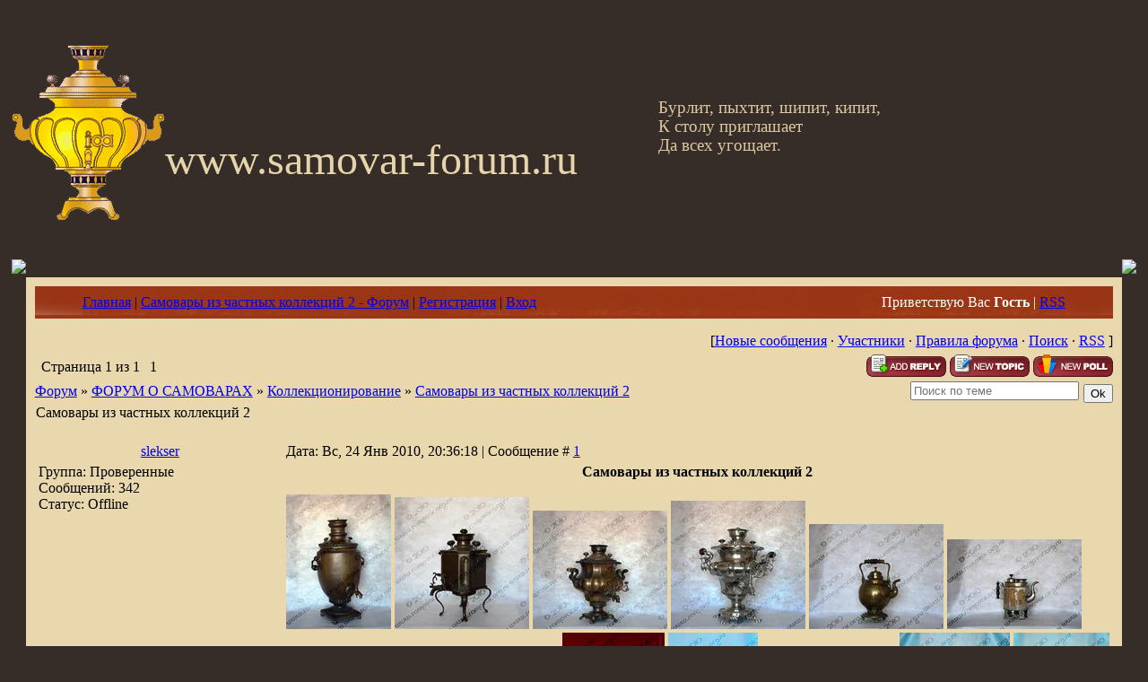

--- FILE ---
content_type: text/html; charset=UTF-8
request_url: https://www.samovar-forum.ru/forum/10-279-1
body_size: 11751
content:
<!DOCTYPE html>
<html xmlns:o=""><head>

	<script type="text/javascript">new Image().src = "//counter.yadro.ru/hit;ucoznet?r"+escape(document.referrer)+(screen&&";s"+screen.width+"*"+screen.height+"*"+(screen.colorDepth||screen.pixelDepth))+";u"+escape(document.URL)+";"+Date.now();</script>
	<script type="text/javascript">new Image().src = "//counter.yadro.ru/hit;ucoz_desktop_ad?r"+escape(document.referrer)+(screen&&";s"+screen.width+"*"+screen.height+"*"+(screen.colorDepth||screen.pixelDepth))+";u"+escape(document.URL)+";"+Date.now();</script><title>Форум о самоварах</title><link href="https://www.samovar-forum.ru/favicon.ico" rel="shortcut icon">
<meta name="verify-v1" content="T8DlifaE+i5yX/FT0atajBKH59SbqM2Um+AD0d5o9pU=">
<meta name="msvalidate.01" content="77548C037A46FE5DBCC84C81D48C51F9">
<meta name="yandex-verification" content="766ce7b07378ff13">
<meta name="yandex-verification" content="4821c53a44f89856">
<meta http-equiv="content-type" content="text/html; charset=UTF-8">
<meta name="Description" content="Форум о самоварах">
<meta name="KeyWords" content="Общение на темы: история самовара, продажа и покупка, ремонт и реставрация, коллекционирование, пр."><link href="https://src.ucoz.net/src/css/811.css" rel="StyleSheet" type="text/css">
<meta name="GENERATOR" content="MSHTML 11.00.9600.19130">
<meta name="SKYPE_PARSING_HAS_FINISHED" id="skype_v3_tb_marker_id" content="metacontent">
<meta name="SKYPE_FRAMEID" content="UKSDOXEVME">
	<link rel="stylesheet" href="/.s/src/base.min.css" />
	<link rel="stylesheet" href="/.s/src/layer1.min.css" />

	<script src="/.s/src/jquery-1.12.4.min.js"></script>
	
	<script src="/.s/src/uwnd.min.js"></script>
	<script src="//s763.ucoz.net/cgi/uutils.fcg?a=uSD&ca=2&ug=999&isp=0&r=0.015934510474132"></script>
	<link rel="stylesheet" href="/.s/src/ulightbox/ulightbox.min.css" />
	<script src="/.s/src/ulightbox/ulightbox.min.js"></script>
	<script async defer src="https://www.google.com/recaptcha/api.js?onload=reCallback&render=explicit&hl=ru"></script>
	<script>
/* --- UCOZ-JS-DATA --- */
window.uCoz = {"language":"ru","layerType":1,"module":"forum","uLightboxType":1,"ssid":"613732520050217427771","site":{"id":"7adres","domain":"samovar-forum.ru","host":"adres.moy.su"},"mod":"fr","sign":{"7254":"Изменить размер","7251":"Запрошенный контент не может быть загружен. Пожалуйста, попробуйте позже.","3125":"Закрыть","7253":"Начать слайд-шоу","7287":"Перейти на страницу с фотографией.","7252":"Предыдущий","5255":"Помощник","5458":"Следующий"},"country":"US"};
/* --- UCOZ-JS-CODE --- */

	function Insert(qmid, user, text ) {
		user = user.replace(/\[/g, '\\[').replace(/\]/g, '\\]');
		if ( !!text ) {
			qmid = qmid.replace(/[^0-9]/g, "");
			paste("[quote="+user+";"+qmid+"]"+text+"[/quote]\n", 0);
		} else {
			_uWnd.alert('Выделите текст для цитирования', '', {w:230, h:80, tm:3000});
		}
	}

	function paste(text, flag ) {
		if ( document.selection && flag ) {
			document.addform.message.focus();
			document.addform.document.selection.createRange().text = text;
		} else {
			document.addform.message.value += text;
		}
	}

	function get_selection( ) {
		if ( window.getSelection ) {
			selection = window.getSelection().toString();
		} else if ( document.getSelection ) {
			selection = document.getSelection();
		} else {
			selection = document.selection.createRange().text;
		}
	}

	function pdel(id, n ) {
		if ( confirm('Вы подтверждаете удаление?') ) {
			(window.pDelBut = document.getElementById('dbo' + id))
				&& (pDelBut.width = pDelBut.height = 13) && (pDelBut.src = '/.s/img/ma/m/i2.gif');
			_uPostForm('', {url:'/forum/10-279-' + id + '-8-0-613732520050217427771', 't_pid': n});
		}
	}
function loginPopupForm(params = {}) { new _uWnd('LF', ' ', -250, -100, { closeonesc:1, resize:1 }, { url:'/index/40' + (params.urlParams ? '?'+params.urlParams : '') }) }
function reCallback() {
		$('.g-recaptcha').each(function(index, element) {
			element.setAttribute('rcid', index);
			
		if ($(element).is(':empty') && grecaptcha.render) {
			grecaptcha.render(element, {
				sitekey:element.getAttribute('data-sitekey'),
				theme:element.getAttribute('data-theme'),
				size:element.getAttribute('data-size')
			});
		}
	
		});
	}
	function reReset(reset) {
		reset && grecaptcha.reset(reset.previousElementSibling.getAttribute('rcid'));
		if (!reset) for (rel in ___grecaptcha_cfg.clients) grecaptcha.reset(rel);
	}
/* --- UCOZ-JS-END --- */
</script>

	<style>.UhideBlock{display:none; }</style><script type="text/javascript">if(['www.samovar-forum.ru','www.samovar-forum.ru'].indexOf(document.domain)<0)document.write('<meta http-equiv="refresh" content="0; url=https://www.samovar-forum.ru'+window.location.pathname+window.location.search+window.location.hash+'">');</script>
</head>
<body style='background: url("https://src.ucoz.net/t/995/1.jpg") rgb(54, 45, 41); margin: 0px; padding: 0px 1%;'>
<p>&nbsp;</p>
<div align="center">&nbsp;</div>
<div style="height: 239px;">
<div style="float: left;"><a href="https://www.samovar-forum.ru"><img alt="Home" src="/samovar.gif" border="0"></a> </div>
<div style="padding-top: 100px;"><span style="font: 36pt/normal Monotype Corsiva; color: rgb(230, 213, 170); font-size-adjust: none; font-stretch: normal;">www.samovar-forum.ru</span> <span style="left: 734px; top: 109px; color: rgb(220, 199, 160); line-height: 115%; font-family: Monotype Corsiva; font-size: 14pt; position: absolute;">Бурлит, пыхтит, шипит, кипит,<br>К столу приглашает<br>Да всех угощает. <o:p></o:p></span></div></div>
<table width="100%" border="0" cellspacing="0" cellpadding="0">
<tbody>
<tr>
<td width="10" height="10"><img src="https://src.ucoz.net/t/995/6.gif" border="0"></td>
<td style='background: url("https://src.ucoz.net/t/995/7.gif");'></td>
<td width="10" height="10"><img src="https://src.ucoz.net/t/995/8.gif" border="0"></td></tr>
<tr>
<td style='background: url("https://src.ucoz.net/t/995/9.gif");'></td>
<td style='background: url("https://src.ucoz.net/t/995/10.jpg") rgb(233, 216, 173); padding: 10px;'><!-- Header -->
<table width="100%" height="32" style='background: url("https://www.samovar-forum.ru/11.jpg") rgb(230, 93, 3);' border="0" cellspacing="0" cellpadding="0">
<tbody>
<tr>
<td width="53"><img src="https://www.samovar-forum.ru/12.jpg" border="0"></td>
<td class="topLink"><a title="Главная" href="https://www.samovar-forum.ru/">Главная</a> | <a title="Самовары из частных коллекций 2 - Форум" href="/forum/">Самовары из частных коллекций 2 - Форум</a>  | <a href="/index/3" title="Регистрация">Регистрация</a>  | <a href="javascript:;" rel="nofollow" onclick="loginPopupForm(); return false;" title="Вход">Вход</a></td>
<td align="right" class="topLink" style="color: rgb(255, 255, 255);">Приветствую Вас <b>Гость</b> | <a href="/forum/10-0-0-37">RSS</a></td>
<td width="53"><img src="https://www.samovar-forum.ru/13.jpg" border="0"></td></tr></tbody></table>
<div style="height: 10px;"></div><!-- /Header -->
<table width="100%" height="30" align="center" border="0" cellspacing="0" cellpadding="0">
<tbody>
<tr>
<td align="right">[<a class="fNavLink" href="/forum/0-0-1-34" rel="nofollow">Новые сообщения</a> · <a class="fNavLink" href="/forum/0-0-1-35" rel="nofollow">Участники</a> · <a class="fNavLink" href="/forum/0-0-0-36" rel="nofollow">Правила форума</a> · <a class="fNavLink" href="https://www.samovar-forum.ru/search" rel="nofollow">Поиск</a> · <a class="fNavLink" href="/forum/10-0-0-37" rel="nofollow">RSS</a> ]</td></tr></tbody></table>
		

		<table class="ThrTopButtonsTbl" border="0" width="100%" cellspacing="0" cellpadding="0">
			<tr class="ThrTopButtonsRow1">
				<td width="50%" class="ThrTopButtonsCl11">
	<ul class="switches switchesTbl forum-pages">
		<li class="pagesInfo">Страница <span class="curPage">1</span> из <span class="numPages">1</span></li>
		 <li class="switchActive">1</li> 
	</ul></td>
				<td align="right" class="frmBtns ThrTopButtonsCl12"><div id="frmButns83"><a href="javascript:;" rel="nofollow" onclick="_uWnd.alert('Необходима авторизация для данного действия. Войдите или зарегистрируйтесь.','',{w:230,h:80,tm:3000});return false;"><img alt="" style="margin:0;padding:0;border:0;" title="Ответить" src="/.s/img/fr/bt/32/t_reply.gif" /></a> <a href="javascript:;" rel="nofollow" onclick="_uWnd.alert('Необходима авторизация для данного действия. Войдите или зарегистрируйтесь.','',{w:230,h:80,tm:3000});return false;"><img alt="" style="margin:0;padding:0;border:0;" title="Новая тема" src="/.s/img/fr/bt/32/t_new.gif" /></a> <a href="javascript:;" rel="nofollow" onclick="_uWnd.alert('Необходима авторизация для данного действия. Войдите или зарегистрируйтесь.','',{w:230,h:80,tm:3000});return false;"><img alt="" style="margin:0;padding:0;border:0;" title="Новый опрос" src="/.s/img/fr/bt/32/t_poll.gif" /></a></div></td></tr>
			
		</table>
		
	<table class="ThrForumBarTbl" border="0" width="100%" cellspacing="0" cellpadding="0">
		<tr class="ThrForumBarRow1">
			<td class="forumNamesBar ThrForumBarCl11 breadcrumbs" style="padding-top:3px;padding-bottom:5px;">
				<a class="forumBar breadcrumb-item" href="/forum/">Форум</a>  <span class="breadcrumb-sep">&raquo;</span> <a class="forumBar breadcrumb-item" href="/forum/3">ФОРУМ О САМОВАРАХ</a> <span class="breadcrumb-sep">&raquo;</span> <a class="forumBar breadcrumb-item" href="/forum/10">Коллекционирование</a> <span class="breadcrumb-sep">&raquo;</span> <a class="forumBarA" href="/forum/10-279-1">Самовары из частных коллекций 2</a></td><td class="ThrForumBarCl12" >
	
	<script>
	function check_search(form ) {
		if ( form.s.value.length < 3 ) {
			_uWnd.alert('Вы ввели слишком короткий поисковой запрос.', '', { w:230, h:80, tm:3000 })
			return false
		}
		return true
	}
	</script>
	<form id="thread_search_form" onsubmit="return check_search(this)" action="/forum/10-279" method="GET">
		<input class="fastNav" type="submit" value="Ok" id="thread_search_button"><input type="text" name="s" value="" placeholder="Поиск по теме" id="thread_search_field"/>
	</form>
			</td></tr>
	</table>
		
		<div class="gDivLeft">
	<div class="gDivRight">
		<table class="gTable threadpage-posts-table" border="0" width="100%" cellspacing="1" cellpadding="0">
		<tr>
			<td class="gTableTop">
				<div style="float:right" class="gTopCornerRight"></div>
				<span class="forum-title">Самовары из частных коллекций 2</span>
				</td></tr><tr><td class="postSeparator"><div style="margin-bottom: 20px">
				<span style="display:none;" class="fpaping"></span>
			</div></td></tr><tr id="post609"><td class="postFirst"><TABLE class=postTable cellSpacing=1 cellPadding=2 width="100%" border=0>
<TBODY>
<TR>
<TD class=postTdTop align=middle width="23%"><A class=postUser href="javascript://" onclick="emoticon('[b]slekser[/b],');return false;">slekser</A></TD>
<TD class=postTdTop>Дата: Вс, 24 Янв 2010, 20:36:18 | Сообщение # <a rel="nofollow" name="609" class="postNumberLink" href="javascript:;" onclick="prompt('Прямая ссылка к сообщению', 'https://www.samovar-forum.ru/forum/10-279-609-16-1264354578'); return false;">1</a></TD></TR>
<TR>
<TD class=postTdInfo vAlign=top> <div class="postRankName"></div><div class="postRankIco"></div>
<DIV class=postUserGroup>Группа: Проверенные</DIV>
<DIV class=numposts>Сообщений: <SPAN="UNP">342</SPAN></DIV>
<DIV class=statusBlock>Статус: <span class="statusOffline">Offline</span></DIV></TD>
<TD class=posttdMessage vAlign=top><span class="ucoz-forum-post" id="ucoz-forum-post-609" edit-url=""><div align="center"><span style="font-size:12pt;"><b>Самовары из частных коллекций 2</b></span></div> <p> <a class="link" href="http://fotki.yandex.ru/users/rezin-jabba/view/269159/" rel="nofollow" target="_blank"><img src="http://img-fotki.yandex.ru/get/4013/rezin-jabba.6/0_41b67_e912824_S.jpg" border="0" alt=""></a> <a class="link" href="http://fotki.yandex.ru/users/rezin-jabba/view/269160/" rel="nofollow" target="_blank"><img src="http://img-fotki.yandex.ru/get/4109/rezin-jabba.6/0_41b68_c8e37d11_S.jpg" border="0" alt=""></a> <a class="link" href="http://fotki.yandex.ru/users/rezin-jabba/view/269161/" rel="nofollow" target="_blank"><img src="http://img-fotki.yandex.ru/get/4109/rezin-jabba.6/0_41b69_73aa5eb8_S.jpg" border="0" alt=""></a> <a class="link" href="http://fotki.yandex.ru/users/rezin-jabba/view/269162/" rel="nofollow" target="_blank"><img src="http://img-fotki.yandex.ru/get/4114/rezin-jabba.6/0_41b6a_15ed37e2_S.jpg" border="0" alt=""></a> <a class="link" href="http://fotki.yandex.ru/users/rezin-jabba/view/269163/" rel="nofollow" target="_blank"><img src="http://img-fotki.yandex.ru/get/4111/rezin-jabba.6/0_41b6b_fb142bff_S.jpg" border="0" alt=""></a> <a class="link" href="http://fotki.yandex.ru/users/rezin-jabba/view/269164/" rel="nofollow" target="_blank"><img src="http://img-fotki.yandex.ru/get/4109/rezin-jabba.6/0_41b6c_c695587_S.jpg" border="0" alt=""></a> <a class="link" href="http://fotki.yandex.ru/users/rezin-jabba/view/269165/" rel="nofollow" target="_blank"><img src="http://img-fotki.yandex.ru/get/4109/rezin-jabba.6/0_41b6d_77e71652_S.jpg" border="0" alt=""></a> <a class="link" href="http://fotki.yandex.ru/users/rezin-jabba/view/269166/" rel="nofollow" target="_blank"><img src="http://img-fotki.yandex.ru/get/4009/rezin-jabba.6/0_41b6e_bf7987e3_S.jpg" border="0" alt=""></a> <a class="link" href="http://fotki.yandex.ru/users/rezin-jabba/view/269167/" rel="nofollow" target="_blank"><img src="http://img-fotki.yandex.ru/get/4112/rezin-jabba.6/0_41b6f_3b05b08a_S.jpg" border="0" alt=""></a> <a class="link" href="http://fotki.yandex.ru/users/rezin-jabba/view/269173/" rel="nofollow" target="_blank"><img src="http://img-fotki.yandex.ru/get/4108/rezin-jabba.6/0_41b75_5c120f5c_S.jpg" border="0" alt=""></a> <a class="link" href="http://fotki.yandex.ru/users/rezin-jabba/view/269174/" rel="nofollow" target="_blank"><img src="http://img-fotki.yandex.ru/get/4110/rezin-jabba.6/0_41b76_7cddc1f8_S.jpg" border="0" alt=""></a> <a class="link" href="http://fotki.yandex.ru/users/rezin-jabba/view/269175/" rel="nofollow" target="_blank"><img src="http://img-fotki.yandex.ru/get/4108/rezin-jabba.6/0_41b77_89d151ed_S.jpg" border="0" alt=""></a> <a class="link" href="http://fotki.yandex.ru/users/rezin-jabba/view/269176/" rel="nofollow" target="_blank"><img src="http://img-fotki.yandex.ru/get/4012/rezin-jabba.6/0_41b78_a895c682_S.jpg" border="0" alt=""></a> <a class="link" href="http://fotki.yandex.ru/users/rezin-jabba/view/269177/" rel="nofollow" target="_blank"><img src="http://img-fotki.yandex.ru/get/4008/rezin-jabba.6/0_41b79_899fc0ec_S.jpg" border="0" alt=""></a> <a class="link" href="http://fotki.yandex.ru/users/rezin-jabba/view/269182/" rel="nofollow" target="_blank"><img src="http://img-fotki.yandex.ru/get/4011/rezin-jabba.6/0_41b7e_aefe631b_S.jpg" border="0" alt=""></a> <a class="link" href="http://fotki.yandex.ru/users/rezin-jabba/view/269187/" rel="nofollow" target="_blank"><img src="http://img-fotki.yandex.ru/get/4013/rezin-jabba.6/0_41b83_5d3418d_S.jpg" border="0" alt=""></a> <a class="link" href="http://fotki.yandex.ru/users/rezin-jabba/view/269188/" rel="nofollow" target="_blank"><img src="http://img-fotki.yandex.ru/get/4108/rezin-jabba.6/0_41b84_df771ea3_S.jpg" border="0" alt=""></a> <a class="link" href="http://fotki.yandex.ru/users/rezin-jabba/view/269189/" rel="nofollow" target="_blank"><img src="http://img-fotki.yandex.ru/get/4109/rezin-jabba.6/0_41b85_e7e7cdf4_S.jpg" border="0" alt=""></a> <a class="link" href="http://fotki.yandex.ru/users/rezin-jabba/view/269190/" rel="nofollow" target="_blank"><img src="http://img-fotki.yandex.ru/get/4112/rezin-jabba.6/0_41b86_89a9f660_S.jpg" border="0" alt=""></a> <a class="link" href="http://fotki.yandex.ru/users/rezin-jabba/view/269191/" rel="nofollow" target="_blank"><img src="http://img-fotki.yandex.ru/get/4114/rezin-jabba.6/0_41b87_8427006f_S.jpg" border="0" alt=""></a> <a class="link" href="http://fotki.yandex.ru/users/rezin-jabba/view/269192/" rel="nofollow" target="_blank"><img src="http://img-fotki.yandex.ru/get/4013/rezin-jabba.6/0_41b88_cbb8a7fa_S.jpg" border="0" alt=""></a> <a class="link" href="http://fotki.yandex.ru/users/rezin-jabba/view/269193/" rel="nofollow" target="_blank"><img src="http://img-fotki.yandex.ru/get/4110/rezin-jabba.6/0_41b89_635426f8_S.jpg" border="0" alt=""></a> <a class="link" href="http://fotki.yandex.ru/users/rezin-jabba/view/269197/" rel="nofollow" target="_blank"><img src="http://img-fotki.yandex.ru/get/4111/rezin-jabba.6/0_41b8d_4fe00218_S.jpg" border="0" alt=""></a> <a class="link" href="http://fotki.yandex.ru/users/rezin-jabba/view/269198/" rel="nofollow" target="_blank"><img src="http://img-fotki.yandex.ru/get/4110/rezin-jabba.6/0_41b8e_4336e4a2_S.jpg" border="0" alt=""></a> <a class="link" href="http://fotki.yandex.ru/users/rezin-jabba/view/269199/" rel="nofollow" target="_blank"><img src="http://img-fotki.yandex.ru/get/4013/rezin-jabba.6/0_41b8f_68dd38cf_S.jpg" border="0" alt=""></a> <a class="link" href="http://fotki.yandex.ru/users/rezin-jabba/view/269200/" rel="nofollow" target="_blank"><img src="http://img-fotki.yandex.ru/get/4108/rezin-jabba.6/0_41b90_1a4ab365_S.jpg" border="0" alt=""></a> <a class="link" href="http://fotki.yandex.ru/users/rezin-jabba/view/269201/" rel="nofollow" target="_blank"><img src="http://img-fotki.yandex.ru/get/4009/rezin-jabba.6/0_41b91_8d62c1fd_S.jpg" border="0" alt=""></a> <a class="link" href="http://fotki.yandex.ru/users/rezin-jabba/view/269202/" rel="nofollow" target="_blank"><img src="http://img-fotki.yandex.ru/get/4011/rezin-jabba.6/0_41b92_d9e617b0_S.jpg" border="0" alt=""></a> <a class="link" href="http://fotki.yandex.ru/users/rezin-jabba/view/269203/" rel="nofollow" target="_blank"><img src="http://img-fotki.yandex.ru/get/4111/rezin-jabba.6/0_41b93_47b2579b_S.jpg" border="0" alt=""></a> <a class="link" href="http://fotki.yandex.ru/users/rezin-jabba/view/269204/" rel="nofollow" target="_blank"><img src="http://img-fotki.yandex.ru/get/4113/rezin-jabba.6/0_41b94_524aeb3b_S.jpg" border="0" alt=""></a> <a class="link" href="http://fotki.yandex.ru/users/rezin-jabba/view/269205/" rel="nofollow" target="_blank"><img src="http://img-fotki.yandex.ru/get/4110/rezin-jabba.6/0_41b95_cda6e1a4_S.jpg" border="0" alt=""></a> <a class="link" href="http://fotki.yandex.ru/users/rezin-jabba/view/269206/" rel="nofollow" target="_blank"><img src="http://img-fotki.yandex.ru/get/4007/rezin-jabba.6/0_41b96_8f75e328_S.jpg" border="0" alt=""></a> <a class="link" href="http://fotki.yandex.ru/users/rezin-jabba/view/269207/" rel="nofollow" target="_blank"><img src="http://img-fotki.yandex.ru/get/4112/rezin-jabba.6/0_41b97_4a6d549c_S.jpg" border="0" alt=""></a> <a class="link" href="http://fotki.yandex.ru/users/rezin-jabba/view/269208/" rel="nofollow" target="_blank"><img src="http://img-fotki.yandex.ru/get/4114/rezin-jabba.6/0_41b98_9279fe27_S.jpg" border="0" alt=""></a> <a class="link" href="http://fotki.yandex.ru/users/rezin-jabba/view/269209/" rel="nofollow" target="_blank"><img src="http://img-fotki.yandex.ru/get/4013/rezin-jabba.6/0_41b99_8091e225_S.jpg" border="0" alt=""></a> <a class="link" href="http://fotki.yandex.ru/users/rezin-jabba/view/269210/" rel="nofollow" target="_blank"><img src="http://img-fotki.yandex.ru/get/4114/rezin-jabba.6/0_41b9a_38572b6e_S.jpg" border="0" alt=""></a> <a class="link" href="http://fotki.yandex.ru/users/rezin-jabba/view/269211/" rel="nofollow" target="_blank"><img src="http://img-fotki.yandex.ru/get/4011/rezin-jabba.6/0_41b9b_8da499c0_S.jpg" border="0" alt=""></a> <a class="link" href="http://fotki.yandex.ru/users/rezin-jabba/view/269212/" rel="nofollow" target="_blank"><img src="http://img-fotki.yandex.ru/get/4010/rezin-jabba.6/0_41b9c_70c2536e_S.jpg" border="0" alt=""></a> <a class="link" href="http://fotki.yandex.ru/users/rezin-jabba/view/269213/" rel="nofollow" target="_blank"><img src="http://img-fotki.yandex.ru/get/4108/rezin-jabba.6/0_41b9d_7b9e7f9c_S.jpg" border="0" alt=""></a> <a class="link" href="http://fotki.yandex.ru/users/rezin-jabba/view/269214/" rel="nofollow" target="_blank"><img src="http://img-fotki.yandex.ru/get/4010/rezin-jabba.6/0_41b9e_47407cca_S.jpg" border="0" alt=""></a> <a class="link" href="http://fotki.yandex.ru/users/rezin-jabba/view/269215/" rel="nofollow" target="_blank"><img src="http://img-fotki.yandex.ru/get/4114/rezin-jabba.6/0_41b9f_e6df78fe_S.jpg" border="0" alt=""></a> <a class="link" href="http://fotki.yandex.ru/users/rezin-jabba/view/269216/" rel="nofollow" target="_blank"><img src="http://img-fotki.yandex.ru/get/4111/rezin-jabba.6/0_41ba0_50a6adf1_S.jpg" border="0" alt=""></a> <a class="link" href="http://fotki.yandex.ru/users/rezin-jabba/view/269217/" rel="nofollow" target="_blank"><img src="http://img-fotki.yandex.ru/get/4106/rezin-jabba.6/0_41ba1_25ed7d39_S.jpg" border="0" alt=""></a> <a class="link" href="http://fotki.yandex.ru/users/rezin-jabba/view/269218/" rel="nofollow" target="_blank"><img src="http://img-fotki.yandex.ru/get/4110/rezin-jabba.6/0_41ba2_5cfe5691_S.jpg" border="0" alt=""></a> <a class="link" href="http://fotki.yandex.ru/users/rezin-jabba/view/269219/" rel="nofollow" target="_blank"><img src="http://img-fotki.yandex.ru/get/4109/rezin-jabba.7/0_41ba3_76480a3_S.jpg" border="0" alt=""></a> <a class="link" href="http://fotki.yandex.ru/users/rezin-jabba/view/269220/" rel="nofollow" target="_blank"><img src="http://img-fotki.yandex.ru/get/4106/rezin-jabba.7/0_41ba4_9bcf5b68_S.jpg" border="0" alt=""></a> <a class="link" href="http://fotki.yandex.ru/users/rezin-jabba/view/269221/" rel="nofollow" target="_blank"><img src="http://img-fotki.yandex.ru/get/4013/rezin-jabba.7/0_41ba5_a58611ba_S.jpg" border="0" alt=""></a> <a class="link" href="http://fotki.yandex.ru/users/rezin-jabba/view/269222/" rel="nofollow" target="_blank"><img src="http://img-fotki.yandex.ru/get/4112/rezin-jabba.7/0_41ba6_a3c968bd_S.jpg" border="0" alt=""></a> <a class="link" href="http://fotki.yandex.ru/users/rezin-jabba/view/269223/" rel="nofollow" target="_blank"><img src="http://img-fotki.yandex.ru/get/4110/rezin-jabba.7/0_41ba7_e49fb307_S.jpg" border="0" alt=""></a> <a class="link" href="http://fotki.yandex.ru/users/rezin-jabba/view/269224/" rel="nofollow" target="_blank"><img src="http://img-fotki.yandex.ru/get/4013/rezin-jabba.7/0_41ba8_31c1c059_S.jpg" border="0" alt=""></a> <a class="link" href="http://fotki.yandex.ru/users/rezin-jabba/view/269225/" rel="nofollow" target="_blank"><img src="http://img-fotki.yandex.ru/get/4009/rezin-jabba.7/0_41ba9_a90d9141_S.jpg" border="0" alt=""></a> <a class="link" href="http://fotki.yandex.ru/users/rezin-jabba/view/269226/" rel="nofollow" target="_blank"><img src="http://img-fotki.yandex.ru/get/4013/rezin-jabba.7/0_41baa_8877161_S.jpg" border="0" alt=""></a> <a class="link" href="http://fotki.yandex.ru/users/rezin-jabba/view/269227/" rel="nofollow" target="_blank"><img src="http://img-fotki.yandex.ru/get/4013/rezin-jabba.7/0_41bab_af15efa1_S.jpg" border="0" alt=""></a> <a class="link" href="http://fotki.yandex.ru/users/rezin-jabba/view/269228/" rel="nofollow" target="_blank"><img src="http://img-fotki.yandex.ru/get/4013/rezin-jabba.7/0_41bac_a1952ead_S.jpg" border="0" alt=""></a> <a class="link" href="http://fotki.yandex.ru/users/rezin-jabba/view/269229/" rel="nofollow" target="_blank"><img src="http://img-fotki.yandex.ru/get/4109/rezin-jabba.7/0_41bad_bffc205f_S.jpg" border="0" alt=""></a> <a class="link" href="http://fotki.yandex.ru/users/rezin-jabba/view/269230/" rel="nofollow" target="_blank"><img src="http://img-fotki.yandex.ru/get/4108/rezin-jabba.7/0_41bae_5d3bca3d_S.jpg" border="0" alt=""></a> <a class="link" href="http://fotki.yandex.ru/users/rezin-jabba/view/269231/" rel="nofollow" target="_blank"><img src="http://img-fotki.yandex.ru/get/4011/rezin-jabba.7/0_41baf_83a1938b_S.jpg" border="0" alt=""></a> <a class="link" href="http://fotki.yandex.ru/users/rezin-jabba/view/269232/" rel="nofollow" target="_blank"><img src="http://img-fotki.yandex.ru/get/4112/rezin-jabba.7/0_41bb0_aa2fc627_S.jpg" border="0" alt=""></a> <a class="link" href="http://fotki.yandex.ru/users/rezin-jabba/view/269233/" rel="nofollow" target="_blank"><img src="http://img-fotki.yandex.ru/get/4110/rezin-jabba.7/0_41bb1_62661ca0_S.jpg" border="0" alt=""></a> <a class="link" href="http://fotki.yandex.ru/users/rezin-jabba/view/269234/" rel="nofollow" target="_blank"><img src="http://img-fotki.yandex.ru/get/4010/rezin-jabba.7/0_41bb2_9bd260b4_S.jpg" border="0" alt=""></a> <a class="link" href="http://fotki.yandex.ru/users/rezin-jabba/view/269235/" rel="nofollow" target="_blank"><img src="http://img-fotki.yandex.ru/get/4013/rezin-jabba.7/0_41bb3_712effca_S.jpg" border="0" alt=""></a> <a class="link" href="http://fotki.yandex.ru/users/rezin-jabba/view/269236/" rel="nofollow" target="_blank"><img src="http://img-fotki.yandex.ru/get/4114/rezin-jabba.7/0_41bb4_ed3672c6_S.jpg" border="0" alt=""></a> <a class="link" href="http://fotki.yandex.ru/users/rezin-jabba/view/269237/" rel="nofollow" target="_blank"><img src="http://img-fotki.yandex.ru/get/4106/rezin-jabba.7/0_41bb5_724304bc_S.jpg" border="0" alt=""></a> <a class="link" href="http://fotki.yandex.ru/users/rezin-jabba/view/269238/" rel="nofollow" target="_blank"><img src="http://img-fotki.yandex.ru/get/4114/rezin-jabba.7/0_41bb6_71c52f0f_S.jpg" border="0" alt=""></a> <a class="link" href="http://fotki.yandex.ru/users/rezin-jabba/view/269249/" rel="nofollow" target="_blank"><img src="http://img-fotki.yandex.ru/get/4113/rezin-jabba.7/0_41bc1_96274b1b_S.jpg" border="0" alt=""></a> <a class="link" href="http://fotki.yandex.ru/users/rezin-jabba/view/269250/" rel="nofollow" target="_blank"><img src="http://img-fotki.yandex.ru/get/4011/rezin-jabba.7/0_41bc2_1fb73cdd_S.jpg" border="0" alt=""></a> <a class="link" href="http://fotki.yandex.ru/users/rezin-jabba/view/269251/" rel="nofollow" target="_blank"><img src="http://img-fotki.yandex.ru/get/4110/rezin-jabba.7/0_41bc3_14d54a4a_S.jpg" border="0" alt=""></a> <a class="link" href="http://fotki.yandex.ru/users/rezin-jabba/view/269252/" rel="nofollow" target="_blank"><img src="http://img-fotki.yandex.ru/get/4108/rezin-jabba.7/0_41bc4_d36c61dc_S.jpg" border="0" alt=""></a> <a class="link" href="http://fotki.yandex.ru/users/rezin-jabba/view/269253/" rel="nofollow" target="_blank"><img src="http://img-fotki.yandex.ru/get/4114/rezin-jabba.7/0_41bc5_f2ab7932_S.jpg" border="0" alt=""></a> <a class="link" href="http://fotki.yandex.ru/users/rezin-jabba/view/269254/" rel="nofollow" target="_blank"><img src="http://img-fotki.yandex.ru/get/4010/rezin-jabba.7/0_41bc6_2c6d468f_S.jpg" border="0" alt=""></a> <a class="link" href="http://fotki.yandex.ru/users/rezin-jabba/view/269255/" rel="nofollow" target="_blank"><img src="http://img-fotki.yandex.ru/get/4007/rezin-jabba.7/0_41bc7_500775b_S.jpg" border="0" alt=""></a> <a class="link" href="http://fotki.yandex.ru/users/rezin-jabba/view/269256/" rel="nofollow" target="_blank"><img src="http://img-fotki.yandex.ru/get/4013/rezin-jabba.7/0_41bc8_5aaa692f_S.jpg" border="0" alt=""></a> <a class="link" href="http://fotki.yandex.ru/users/rezin-jabba/view/269257/" rel="nofollow" target="_blank"><img src="http://img-fotki.yandex.ru/get/4012/rezin-jabba.7/0_41bc9_327711a5_S.jpg" border="0" alt=""></a> <a class="link" href="http://fotki.yandex.ru/users/rezin-jabba/view/269258/" rel="nofollow" target="_blank"><img src="http://img-fotki.yandex.ru/get/4109/rezin-jabba.7/0_41bca_9fc5a93e_S.jpg" border="0" alt=""></a> <a class="link" href="http://fotki.yandex.ru/users/rezin-jabba/view/269259/" rel="nofollow" target="_blank"><img src="http://img-fotki.yandex.ru/get/4111/rezin-jabba.7/0_41bcb_e3b82285_S.jpg" border="0" alt=""></a> <a class="link" href="http://fotki.yandex.ru/users/rezin-jabba/view/269260/" rel="nofollow" target="_blank"><img src="http://img-fotki.yandex.ru/get/4011/rezin-jabba.7/0_41bcc_23293a6d_S.jpg" border="0" alt=""></a> <a class="link" href="http://fotki.yandex.ru/users/rezin-jabba/view/269261/" rel="nofollow" target="_blank"><img src="http://img-fotki.yandex.ru/get/4009/rezin-jabba.7/0_41bcd_e28d16b3_S.jpg" border="0" alt=""></a> <a class="link" href="http://fotki.yandex.ru/users/rezin-jabba/view/269262/" rel="nofollow" target="_blank"><img src="http://img-fotki.yandex.ru/get/4108/rezin-jabba.7/0_41bce_4854705b_S.jpg" border="0" alt=""></a> <a class="link" href="http://fotki.yandex.ru/users/rezin-jabba/view/269263/" rel="nofollow" target="_blank"><img src="http://img-fotki.yandex.ru/get/4007/rezin-jabba.7/0_41bcf_4c44f647_S.jpg" border="0" alt=""></a> <a class="link" href="http://fotki.yandex.ru/users/rezin-jabba/view/269264/" rel="nofollow" target="_blank"><img src="http://img-fotki.yandex.ru/get/4011/rezin-jabba.7/0_41bd0_dffd7ea1_S.jpg" border="0" alt=""></a> <a class="link" href="http://fotki.yandex.ru/users/rezin-jabba/view/269265/" rel="nofollow" target="_blank"><img src="http://img-fotki.yandex.ru/get/4110/rezin-jabba.7/0_41bd1_1574bccf_S.jpg" border="0" alt=""></a> <a class="link" href="http://fotki.yandex.ru/users/rezin-jabba/view/269266/" rel="nofollow" target="_blank"><img src="http://img-fotki.yandex.ru/get/4106/rezin-jabba.7/0_41bd2_9c049e6_S.jpg" border="0" alt=""></a> <a class="link" href="http://fotki.yandex.ru/users/rezin-jabba/view/269267/" rel="nofollow" target="_blank"><img src="http://img-fotki.yandex.ru/get/4012/rezin-jabba.7/0_41bd3_401cf504_S.jpg" border="0" alt=""></a> <a class="link" href="http://fotki.yandex.ru/users/rezin-jabba/view/269268/" rel="nofollow" target="_blank"><img src="http://img-fotki.yandex.ru/get/4109/rezin-jabba.7/0_41bd4_9c6fb4be_S.jpg" border="0" alt=""></a> <a class="link" href="http://fotki.yandex.ru/users/rezin-jabba/view/269269/" rel="nofollow" target="_blank"><img src="http://img-fotki.yandex.ru/get/4106/rezin-jabba.7/0_41bd5_a02684e3_S.jpg" border="0" alt=""></a> <a class="link" href="http://fotki.yandex.ru/users/rezin-jabba/view/269270/" rel="nofollow" target="_blank"><img src="http://img-fotki.yandex.ru/get/4106/rezin-jabba.7/0_41bd6_eb0fa57e_S.jpg" border="0" alt=""></a> <a class="link" href="http://fotki.yandex.ru/users/rezin-jabba/view/269271/" rel="nofollow" target="_blank"><img src="http://img-fotki.yandex.ru/get/4009/rezin-jabba.7/0_41bd7_2156a802_S.jpg" border="0" alt=""></a> <a class="link" href="http://fotki.yandex.ru/users/rezin-jabba/view/269272/" rel="nofollow" target="_blank"><img src="http://img-fotki.yandex.ru/get/4011/rezin-jabba.7/0_41bd8_fdaf71d3_S.jpg" border="0" alt=""></a> <a class="link" href="http://fotki.yandex.ru/users/rezin-jabba/view/269273/" rel="nofollow" target="_blank"><img src="http://img-fotki.yandex.ru/get/4106/rezin-jabba.7/0_41bd9_9431fbd4_S.jpg" border="0" alt=""></a> <a class="link" href="http://fotki.yandex.ru/users/rezin-jabba/view/269274/" rel="nofollow" target="_blank"><img src="http://img-fotki.yandex.ru/get/4114/rezin-jabba.7/0_41bda_aaf144e6_S.jpg" border="0" alt=""></a> <a class="link" href="http://fotki.yandex.ru/users/rezin-jabba/view/269275/" rel="nofollow" target="_blank"><img src="http://img-fotki.yandex.ru/get/4012/rezin-jabba.7/0_41bdb_3ab1cd26_S.jpg" border="0" alt=""></a> <a class="link" href="http://fotki.yandex.ru/users/rezin-jabba/view/269276/" rel="nofollow" target="_blank"><img src="http://img-fotki.yandex.ru/get/4114/rezin-jabba.7/0_41bdc_295488c6_S.jpg" border="0" alt=""></a> <a class="link" href="http://fotki.yandex.ru/users/rezin-jabba/view/269277/" rel="nofollow" target="_blank"><img src="http://img-fotki.yandex.ru/get/4106/rezin-jabba.7/0_41bdd_789ffbf1_S.jpg" border="0" alt=""></a> <a class="link" href="http://fotki.yandex.ru/users/rezin-jabba/view/269278/" rel="nofollow" target="_blank"><img src="http://img-fotki.yandex.ru/get/4009/rezin-jabba.7/0_41bde_edc495c3_S.jpg" border="0" alt=""></a> <a class="link" href="http://fotki.yandex.ru/users/rezin-jabba/view/269279/" rel="nofollow" target="_blank"><img src="http://img-fotki.yandex.ru/get/4011/rezin-jabba.8/0_41bdf_fb109783_S.jpg" border="0" alt=""></a> <a class="link" href="http://fotki.yandex.ru/users/rezin-jabba/view/269280/" rel="nofollow" target="_blank"><img src="http://img-fotki.yandex.ru/get/4011/rezin-jabba.8/0_41be0_1a53f410_S.jpg" border="0" alt=""></a> <a class="link" href="http://fotki.yandex.ru/users/rezin-jabba/view/269281/" rel="nofollow" target="_blank"><img src="http://img-fotki.yandex.ru/get/4114/rezin-jabba.8/0_41be1_c85fec0c_S.jpg" border="0" alt=""></a> <a class="link" href="http://fotki.yandex.ru/users/rezin-jabba/view/269282/" rel="nofollow" target="_blank"><img src="http://img-fotki.yandex.ru/get/4012/rezin-jabba.8/0_41be2_3924b5c9_S.jpg" border="0" alt=""></a> <a class="link" href="http://fotki.yandex.ru/users/rezin-jabba/view/269283/" rel="nofollow" target="_blank"><img src="http://img-fotki.yandex.ru/get/4012/rezin-jabba.8/0_41be3_3fb4c485_S.jpg" border="0" alt=""></a> <a class="link" href="http://fotki.yandex.ru/users/rezin-jabba/view/269284/" rel="nofollow" target="_blank"><img src="http://img-fotki.yandex.ru/get/4106/rezin-jabba.8/0_41be4_24af5b1_S.jpg" border="0" alt=""></a> <a class="link" href="http://fotki.yandex.ru/users/rezin-jabba/view/269285/" rel="nofollow" target="_blank"><img src="http://img-fotki.yandex.ru/get/4010/rezin-jabba.8/0_41be5_64f4a2c8_S.jpg" border="0" alt=""></a> <a class="link" href="http://fotki.yandex.ru/users/rezin-jabba/view/269286/" rel="nofollow" target="_blank"><img src="http://img-fotki.yandex.ru/get/4110/rezin-jabba.8/0_41be6_e67d90b9_S.jpg" border="0" alt=""></a> <a class="link" href="http://fotki.yandex.ru/users/rezin-jabba/view/269287/" rel="nofollow" target="_blank"><img src="http://img-fotki.yandex.ru/get/4106/rezin-jabba.8/0_41be7_99ba935d_S.jpg" border="0" alt=""></a> <a class="link" href="http://fotki.yandex.ru/users/rezin-jabba/view/269288/" rel="nofollow" target="_blank"><img src="http://img-fotki.yandex.ru/get/4013/rezin-jabba.8/0_41be8_649f8202_S.jpg" border="0" alt=""></a> <a class="link" href="http://fotki.yandex.ru/users/rezin-jabba/view/269289/" rel="nofollow" target="_blank"><img src="http://img-fotki.yandex.ru/get/4109/rezin-jabba.8/0_41be9_e1570ee5_S.jpg" border="0" alt=""></a> <a class="link" href="http://fotki.yandex.ru/users/rezin-jabba/view/269290/" rel="nofollow" target="_blank"><img src="http://img-fotki.yandex.ru/get/4012/rezin-jabba.8/0_41bea_6ae48b1d_S.jpg" border="0" alt=""></a> <a class="link" href="http://fotki.yandex.ru/users/rezin-jabba/view/269291/" rel="nofollow" target="_blank"><img src="http://img-fotki.yandex.ru/get/4113/rezin-jabba.8/0_41beb_ef4bb600_S.jpg" border="0" alt=""></a> <a class="link" href="http://fotki.yandex.ru/users/rezin-jabba/view/269292/" rel="nofollow" target="_blank"><img src="http://img-fotki.yandex.ru/get/4114/rezin-jabba.8/0_41bec_63e814c0_S.jpg" border="0" alt=""></a> <a class="link" href="http://fotki.yandex.ru/users/rezin-jabba/view/269293/" rel="nofollow" target="_blank"><img src="http://img-fotki.yandex.ru/get/4011/rezin-jabba.8/0_41bed_b51d3ec_S.jpg" border="0" alt=""></a> <a class="link" href="http://fotki.yandex.ru/users/rezin-jabba/view/269294/" rel="nofollow" target="_blank"><img src="http://img-fotki.yandex.ru/get/4108/rezin-jabba.8/0_41bee_2446ab36_S.jpg" border="0" alt=""></a> <a class="link" href="http://fotki.yandex.ru/users/rezin-jabba/view/269295/" rel="nofollow" target="_blank"><img src="http://img-fotki.yandex.ru/get/4113/rezin-jabba.8/0_41bef_7bfaa762_S.jpg" border="0" alt=""></a> <a class="link" href="http://fotki.yandex.ru/users/rezin-jabba/view/269296/" rel="nofollow" target="_blank"><img src="http://img-fotki.yandex.ru/get/4110/rezin-jabba.8/0_41bf0_e201b6f_S.jpg" border="0" alt=""></a> <a class="link" href="http://fotki.yandex.ru/users/rezin-jabba/view/269297/" rel="nofollow" target="_blank"><img src="http://img-fotki.yandex.ru/get/4008/rezin-jabba.8/0_41bf1_3aa96fde_S.jpg" border="0" alt=""></a> <a class="link" href="http://fotki.yandex.ru/users/rezin-jabba/view/269298/" rel="nofollow" target="_blank"><img src="http://img-fotki.yandex.ru/get/4011/rezin-jabba.8/0_41bf2_e69644cb_S.jpg" border="0" alt=""></a> <a class="link" href="http://fotki.yandex.ru/users/rezin-jabba/view/269299/" rel="nofollow" target="_blank"><img src="http://img-fotki.yandex.ru/get/4106/rezin-jabba.8/0_41bf3_95f3067a_S.jpg" border="0" alt=""></a> <a class="link" href="http://fotki.yandex.ru/users/rezin-jabba/view/269300/" rel="nofollow" target="_blank"><img src="http://img-fotki.yandex.ru/get/4108/rezin-jabba.8/0_41bf4_b4e46c63_S.jpg" border="0" alt=""></a> <a class="link" href="http://fotki.yandex.ru/users/rezin-jabba/view/269301/" rel="nofollow" target="_blank"><img src="http://img-fotki.yandex.ru/get/4110/rezin-jabba.8/0_41bf5_ec08a860_S.jpg" border="0" alt=""></a> <a class="link" href="http://fotki.yandex.ru/users/rezin-jabba/view/269302/" rel="nofollow" target="_blank"><img src="http://img-fotki.yandex.ru/get/4013/rezin-jabba.8/0_41bf6_24356aab_S.jpg" border="0" alt=""></a> <a class="link" href="http://fotki.yandex.ru/users/rezin-jabba/view/269303/" rel="nofollow" target="_blank"><img src="http://img-fotki.yandex.ru/get/4013/rezin-jabba.8/0_41bf7_86e285ae_S.jpg" border="0" alt=""></a> <a class="link" href="http://fotki.yandex.ru/users/rezin-jabba/view/269304/" rel="nofollow" target="_blank"><img src="http://img-fotki.yandex.ru/get/4109/rezin-jabba.8/0_41bf8_3b7d6932_S.jpg" border="0" alt=""></a> <a class="link" href="http://fotki.yandex.ru/users/rezin-jabba/view/269305/" rel="nofollow" target="_blank"><img src="http://img-fotki.yandex.ru/get/4013/rezin-jabba.8/0_41bf9_e0c9ab93_S.jpg" border="0" alt=""></a> <a class="link" href="http://fotki.yandex.ru/users/rezin-jabba/view/269306/" rel="nofollow" target="_blank"><img src="http://img-fotki.yandex.ru/get/4114/rezin-jabba.8/0_41bfa_1cd6c901_S.jpg" border="0" alt=""></a> <a class="link" href="http://fotki.yandex.ru/users/rezin-jabba/view/269307/" rel="nofollow" target="_blank"><img src="http://img-fotki.yandex.ru/get/4110/rezin-jabba.8/0_41bfb_ba93f96d_S.jpg" border="0" alt=""></a> <a class="link" href="http://fotki.yandex.ru/users/rezin-jabba/view/269309/" rel="nofollow" target="_blank"><img src="http://img-fotki.yandex.ru/get/4013/rezin-jabba.8/0_41bfd_650e0dbd_S.jpg" border="0" alt=""></a> <a class="link" href="http://fotki.yandex.ru/users/rezin-jabba/view/269310/" rel="nofollow" target="_blank"><img src="http://img-fotki.yandex.ru/get/4011/rezin-jabba.8/0_41bfe_bc2c8a25_S.jpg" border="0" alt=""></a> <a class="link" href="http://fotki.yandex.ru/users/rezin-jabba/view/269311/" rel="nofollow" target="_blank"><img src="http://img-fotki.yandex.ru/get/4009/rezin-jabba.8/0_41bff_3d9387e0_S.jpg" border="0" alt=""></a> <a class="link" href="http://fotki.yandex.ru/users/rezin-jabba/view/269312/" rel="nofollow" target="_blank"><img src="http://img-fotki.yandex.ru/get/4011/rezin-jabba.8/0_41c00_acd112f8_S.jpg" border="0" alt=""></a> <a class="link" href="http://fotki.yandex.ru/users/rezin-jabba/view/269313/" rel="nofollow" target="_blank"><img src="http://img-fotki.yandex.ru/get/4113/rezin-jabba.8/0_41c01_16a7e26d_S.jpg" border="0" alt=""></a> <a class="link" href="http://fotki.yandex.ru/users/rezin-jabba/view/269314/" rel="nofollow" target="_blank"><img src="http://img-fotki.yandex.ru/get/4114/rezin-jabba.8/0_41c02_cb0b75df_S.jpg" border="0" alt=""></a> <a class="link" href="http://fotki.yandex.ru/users/rezin-jabba/view/269315/" rel="nofollow" target="_blank"><img src="http://img-fotki.yandex.ru/get/4112/rezin-jabba.8/0_41c03_c81ef3a0_S.jpg" border="0" alt=""></a> <a class="link" href="http://fotki.yandex.ru/users/rezin-jabba/view/269316/" rel="nofollow" target="_blank"><img src="http://img-fotki.yandex.ru/get/4009/rezin-jabba.8/0_41c04_6bc951ba_S.jpg" border="0" alt=""></a> <a class="link" href="http://fotki.yandex.ru/users/rezin-jabba/view/269317/" rel="nofollow" target="_blank"><img src="http://img-fotki.yandex.ru/get/4114/rezin-jabba.8/0_41c05_65b97d1b_S.jpg" border="0" alt=""></a> <a class="link" href="http://fotki.yandex.ru/users/rezin-jabba/view/269318/" rel="nofollow" target="_blank"><img src="http://img-fotki.yandex.ru/get/4011/rezin-jabba.8/0_41c06_288dd7d7_S.jpg" border="0" alt=""></a> <a class="link" href="http://fotki.yandex.ru/users/rezin-jabba/view/269319/" rel="nofollow" target="_blank"><img src="http://img-fotki.yandex.ru/get/4008/rezin-jabba.8/0_41c07_f725d6ca_S.jpg" border="0" alt=""></a> <a class="link" href="http://fotki.yandex.ru/users/rezin-jabba/view/269320/" rel="nofollow" target="_blank"><img src="http://img-fotki.yandex.ru/get/4013/rezin-jabba.8/0_41c08_fa9b2fe3_S.jpg" border="0" alt=""></a> <a class="link" href="http://fotki.yandex.ru/users/rezin-jabba/view/269321/" rel="nofollow" target="_blank"><img src="http://img-fotki.yandex.ru/get/4009/rezin-jabba.8/0_41c09_66b1c30c_S.jpg" border="0" alt=""></a> <a class="link" href="http://fotki.yandex.ru/users/rezin-jabba/view/269322/" rel="nofollow" target="_blank"><img src="http://img-fotki.yandex.ru/get/4106/rezin-jabba.8/0_41c0a_3a0f9ed9_S.jpg" border="0" alt=""></a> <a class="link" href="http://fotki.yandex.ru/users/rezin-jabba/view/269323/" rel="nofollow" target="_blank"><img src="http://img-fotki.yandex.ru/get/4009/rezin-jabba.8/0_41c0b_b52eb719_S.jpg" border="0" alt=""></a> <a class="link" href="http://fotki.yandex.ru/users/rezin-jabba/view/269324/" rel="nofollow" target="_blank"><img src="http://img-fotki.yandex.ru/get/4112/rezin-jabba.8/0_41c0c_83d0ee51_S.jpg" border="0" alt=""></a> <a class="link" href="http://fotki.yandex.ru/users/rezin-jabba/view/269325/" rel="nofollow" target="_blank"><img src="http://img-fotki.yandex.ru/get/4112/rezin-jabba.8/0_41c0d_d4a3d93_S.jpg" border="0" alt=""></a> <a class="link" href="http://fotki.yandex.ru/users/rezin-jabba/view/269326/" rel="nofollow" target="_blank"><img src="http://img-fotki.yandex.ru/get/4010/rezin-jabba.8/0_41c0e_cea531fe_S.jpg" border="0" alt=""></a></span>  </TD></TR>
<TR>
<TD class=postBottom align=middle> </td>
<TD class=postBottom>
<TABLE cellSpacing=0 cellPadding=0 width="100%" border=0>
<TBODY>
<TR>
<TD><a href="javascript:;" rel="nofollow" onclick="window.open('/index/8-7', 'up7', 'scrollbars=1,top=0,left=0,resizable=1,width=700,height=375'); return false;"><img alt="" style="margin:0;padding:0;border:0;" src="/.s/img/fr/bt/32/p_profile.gif" title="Профиль пользователя" /></a>    </TD>
<TD style="PADDING-RIGHT: 15px" align=right></TD>
<TD noWrap align=right width="2%"><a class="goOnTop" href="javascript:scroll(0,0);"><img alt="" style="margin:0;padding:0;border:0;" src="/.s/img/fr/bt/32/p_up.gif" title="Вверх" /></a></TD></TR></TBODY></TABLE></TD></TR></TBODY></TABLE></td></tr><tr id="post613"><td class="postRest2"><TABLE class=postTable cellSpacing=1 cellPadding=2 width="100%" border=0>
<TBODY>
<TR>
<TD class=postTdTop align=middle width="23%"><A class=postUser href="javascript://" onclick="emoticon('[b]самоваромания[/b],');return false;">самоваромания</A></TD>
<TD class=postTdTop>Дата: Вт, 26 Янв 2010, 12:03:08 | Сообщение # <a rel="nofollow" name="613" class="postNumberLink" href="javascript:;" onclick="prompt('Прямая ссылка к сообщению', 'https://www.samovar-forum.ru/forum/10-279-613-16-1264496588'); return false;">2</a></TD></TR>
<TR>
<TD class=postTdInfo vAlign=top> <div class="postRankName"></div><div class="postRankIco"></div>
<DIV class=postUserGroup>Группа: Пользователи</DIV>
<DIV class=numposts>Сообщений: <SPAN="UNP">11</SPAN></DIV>
<DIV class=statusBlock>Статус: <span class="statusOffline">Offline</span></DIV></TD>
<TD class=posttdMessage vAlign=top><span class="ucoz-forum-post" id="ucoz-forum-post-613" edit-url="">Это что одна коллекция? Недогнать....</span>  </TD></TR>
<TR>
<TD class=postBottom align=middle> </td>
<TD class=postBottom>
<TABLE cellSpacing=0 cellPadding=0 width="100%" border=0>
<TBODY>
<TR>
<TD><a href="javascript:;" rel="nofollow" onclick="window.open('/index/8-354', 'up354', 'scrollbars=1,top=0,left=0,resizable=1,width=700,height=375'); return false;"><img alt="" style="margin:0;padding:0;border:0;" src="/.s/img/fr/bt/32/p_profile.gif" title="Профиль пользователя" /></a>    </TD>
<TD style="PADDING-RIGHT: 15px" align=right></TD>
<TD noWrap align=right width="2%"><a class="goOnTop" href="javascript:scroll(0,0);"><img alt="" style="margin:0;padding:0;border:0;" src="/.s/img/fr/bt/32/p_up.gif" title="Вверх" /></a></TD></TR></TBODY></TABLE></TD></TR></TBODY></TABLE></td></tr><tr id="post614"><td class="postRest1"><TABLE class=postTable cellSpacing=1 cellPadding=2 width="100%" border=0>
<TBODY>
<TR>
<TD class=postTdTop align=middle width="23%"><A class=postUser href="javascript://" onclick="emoticon('[b]slekser[/b],');return false;">slekser</A></TD>
<TD class=postTdTop>Дата: Вт, 26 Янв 2010, 13:38:44 | Сообщение # <a rel="nofollow" name="614" class="postNumberLink" href="javascript:;" onclick="prompt('Прямая ссылка к сообщению', 'https://www.samovar-forum.ru/forum/10-279-614-16-1264502324'); return false;">3</a></TD></TR>
<TR>
<TD class=postTdInfo vAlign=top> <div class="postRankName"></div><div class="postRankIco"></div>
<DIV class=postUserGroup>Группа: Проверенные</DIV>
<DIV class=numposts>Сообщений: <SPAN="UNP">342</SPAN></DIV>
<DIV class=statusBlock>Статус: <span class="statusOffline">Offline</span></DIV></TD>
<TD class=posttdMessage vAlign=top><span class="ucoz-forum-post" id="ucoz-forum-post-614" edit-url=""><!--uzquote--><div class="bbQuoteBlock"><div class="bbQuoteName" style="padding-left:5px;font-size:7pt"><b>Цитата</b> <span class="qName"><!--qn-->самоваромания<!--/qn--></span> (<span class="qAnchor"><!--qa--><!--/qa--></span>) </div><div class="quoteMessage" style="border:1px inset;max-height:200px;overflow:auto;"><!--uzq-->Это что одна коллекция? Недогнать.... <!--/uzq--></div></div><!--/uzquote--><br /><br />....продолжение вот этой <a class="link" target="_blank" href="http://www.samovar-forum.ru/forum/10-100-1" rel="nofollow">http://www.samovar-forum.ru/forum/10-100-1</a></span>  </TD></TR>
<TR>
<TD class=postBottom align=middle> </td>
<TD class=postBottom>
<TABLE cellSpacing=0 cellPadding=0 width="100%" border=0>
<TBODY>
<TR>
<TD><a href="javascript:;" rel="nofollow" onclick="window.open('/index/8-7', 'up7', 'scrollbars=1,top=0,left=0,resizable=1,width=700,height=375'); return false;"><img alt="" style="margin:0;padding:0;border:0;" src="/.s/img/fr/bt/32/p_profile.gif" title="Профиль пользователя" /></a>    </TD>
<TD style="PADDING-RIGHT: 15px" align=right></TD>
<TD noWrap align=right width="2%"><a class="goOnTop" href="javascript:scroll(0,0);"><img alt="" style="margin:0;padding:0;border:0;" src="/.s/img/fr/bt/32/p_up.gif" title="Вверх" /></a></TD></TR></TBODY></TABLE></TD></TR></TBODY></TABLE></td></tr><tr id="post7840"><td class="postRest2"><TABLE class=postTable cellSpacing=1 cellPadding=2 width="100%" border=0>
<TBODY>
<TR>
<TD class=postTdTop align=middle width="23%"><A class=postUser href="javascript://" onclick="emoticon('[b]maks4[/b],');return false;">maks4</A></TD>
<TD class=postTdTop>Дата: Ср, 27 Июл 2011, 18:43:09 | Сообщение # <a rel="nofollow" name="7840" class="postNumberLink" href="javascript:;" onclick="prompt('Прямая ссылка к сообщению', 'https://www.samovar-forum.ru/forum/10-279-7840-16-1311777789'); return false;">4</a></TD></TR>
<TR>
<TD class=postTdInfo vAlign=top> <div class="postRankName"></div><div class="postRankIco"></div>
<DIV class=postUserGroup>Группа: Пользователи</DIV>
<DIV class=numposts>Сообщений: <SPAN="UNP">5</SPAN></DIV>
<DIV class=statusBlock>Статус: <span class="statusOffline">Offline</span></DIV></TD>
<TD class=posttdMessage vAlign=top><span class="ucoz-forum-post" id="ucoz-forum-post-7840" edit-url="">Может кого заинтересует ?</span> 
<DIV class=eAttach align=left>Прикрепления: 
						<span dir="ltr">
							<a class="entryAttach ulightbox" title="161.4 Kb" href="/_fr/2/9316640.jpg" target="_blank">9316640.jpg</a>
							<small class="entryAttachSize" >(161.4 Kb)</small>
						</span></DIV> </TD></TR>
<TR>
<TD class=postBottom align=middle> </td>
<TD class=postBottom>
<TABLE cellSpacing=0 cellPadding=0 width="100%" border=0>
<TBODY>
<TR>
<TD><a href="javascript:;" rel="nofollow" onclick="window.open('/index/8-647', 'up647', 'scrollbars=1,top=0,left=0,resizable=1,width=700,height=375'); return false;"><img alt="" style="margin:0;padding:0;border:0;" src="/.s/img/fr/bt/32/p_profile.gif" title="Профиль пользователя" /></a>    </TD>
<TD style="PADDING-RIGHT: 15px" align=right></TD>
<TD noWrap align=right width="2%"><a class="goOnTop" href="javascript:scroll(0,0);"><img alt="" style="margin:0;padding:0;border:0;" src="/.s/img/fr/bt/32/p_up.gif" title="Вверх" /></a></TD></TR></TBODY></TABLE></TD></TR></TBODY></TABLE></td></tr><tr id="post7920"><td class="postRest1"><TABLE class=postTable cellSpacing=1 cellPadding=2 width="100%" border=0>
<TBODY>
<TR>
<TD class=postTdTop align=middle width="23%"><A class=postUser href="javascript://" onclick="emoticon('[b]Влад[/b],');return false;">Влад</A></TD>
<TD class=postTdTop>Дата: Пн, 01 Авг 2011, 01:52:45 | Сообщение # <a rel="nofollow" name="7920" class="postNumberLink" href="javascript:;" onclick="prompt('Прямая ссылка к сообщению', 'https://www.samovar-forum.ru/forum/10-279-7920-16-1312149165'); return false;">5</a></TD></TR>
<TR>
<TD class=postTdInfo vAlign=top> <div class="postRankName"></div>
<DIV class=postRankIco><img alt="" style="margin:0;padding:0;border:0;" name="groupIcon" src="http://src.ucoz.ru/img/fr/moder.gif" title="Модераторы" /></DIV>
<DIV class=postUserGroup>Группа: Модераторы</DIV>
<DIV class=numposts>Сообщений: <SPAN="UNP">1131</SPAN></DIV>
<DIV class=statusBlock>Статус: <span class="statusOffline">Offline</span></DIV></TD>
<TD class=posttdMessage vAlign=top><span class="ucoz-forum-post" id="ucoz-forum-post-7920" edit-url=""><b>maks4</b>, это не раздел продаж!!! <img src="http://s3.ucoz.net/sm/1/angry.gif" border="0" align="absmiddle" alt="angry" /></span>  </TD></TR>
<TR>
<TD class=postBottom align=middle> </td>
<TD class=postBottom>
<TABLE cellSpacing=0 cellPadding=0 width="100%" border=0>
<TBODY>
<TR>
<TD><a href="javascript:;" rel="nofollow" onclick="window.open('/index/8-400', 'up400', 'scrollbars=1,top=0,left=0,resizable=1,width=700,height=375'); return false;"><img alt="" style="margin:0;padding:0;border:0;" src="/.s/img/fr/bt/32/p_profile.gif" title="Профиль пользователя" /></a>  <a href="javascript:;" rel="nofollow" onclick="window.top.location.href='mai'+'lto:'+'uk1'+'@onli'+'ne.ua';return false;"><img alt="" style="margin:0;padding:0;border:0;" src="/.s/img/fr/bt/32/p_email.gif" title="E-mail адрес" /></a>  </TD>
<TD style="PADDING-RIGHT: 15px" align=right></TD>
<TD noWrap align=right width="2%"><a class="goOnTop" href="javascript:scroll(0,0);"><img alt="" style="margin:0;padding:0;border:0;" src="/.s/img/fr/bt/32/p_up.gif" title="Вверх" /></a></TD></TR></TBODY></TABLE></TD></TR></TBODY></TABLE></td></tr><tr id="post13329"><td class="postRest2"><TABLE class=postTable cellSpacing=1 cellPadding=2 width="100%" border=0>
<TBODY>
<TR>
<TD class=postTdTop align=middle width="23%"><A class=postUser href="javascript://" onclick="emoticon('[b]Luna[/b],');return false;">Luna</A></TD>
<TD class=postTdTop>Дата: Пт, 10 Фев 2012, 15:07:58 | Сообщение # <a rel="nofollow" name="13329" class="postNumberLink" href="javascript:;" onclick="prompt('Прямая ссылка к сообщению', 'https://www.samovar-forum.ru/forum/10-279-13329-16-1328872078'); return false;">6</a></TD></TR>
<TR>
<TD class=postTdInfo vAlign=top> <div class="postRankName"></div><div class="postRankIco"></div>
<DIV class=postUserGroup>Группа: Проверенные</DIV>
<DIV class=numposts>Сообщений: <SPAN="UNP">996</SPAN></DIV>
<DIV class=statusBlock>Статус: <span class="statusOffline">Offline</span></DIV></TD>
<TD class=posttdMessage vAlign=top><span class="ucoz-forum-post" id="ucoz-forum-post-13329" edit-url=""><!--uzquote--><div class="bbQuoteBlock"><div class="bbQuoteName" style="padding-left:5px;font-size:7pt"><b>Quote</b> (<span class="qName"><!--qn-->самоваромания<!--/qn--></span>)</div><div class="quoteMessage" style="border:1px inset;max-height:200px;overflow:auto;height:expression(this.scrollHeight<5?this.style.height:scrollHeight>200?'200px':''+(this.scrollHeight+5)+'px');"><!--uzq-->Это что одна коллекция? Недогнать....<!--/uzq--></div></div><!--/uzquote--> <br /> Коллекция виртуальна! <br /> Настоящие самовары распроданы по разным коллекциям.</span>  </TD></TR>
<TR>
<TD class=postBottom align=middle> </td>
<TD class=postBottom>
<TABLE cellSpacing=0 cellPadding=0 width="100%" border=0>
<TBODY>
<TR>
<TD><a href="javascript:;" rel="nofollow" onclick="window.open('/index/8-445', 'up445', 'scrollbars=1,top=0,left=0,resizable=1,width=700,height=375'); return false;"><img alt="" style="margin:0;padding:0;border:0;" src="/.s/img/fr/bt/32/p_profile.gif" title="Профиль пользователя" /></a>    </TD>
<TD style="PADDING-RIGHT: 15px" align=right></TD>
<TD noWrap align=right width="2%"><a class="goOnTop" href="javascript:scroll(0,0);"><img alt="" style="margin:0;padding:0;border:0;" src="/.s/img/fr/bt/32/p_up.gif" title="Вверх" /></a></TD></TR></TBODY></TABLE></TD></TR></TBODY></TABLE></td></tr><tr id="post63364"><td class="postRest1"><TABLE class=postTable cellSpacing=1 cellPadding=2 width="100%" border=0>
<TBODY>
<TR>
<TD class=postTdTop align=middle width="23%"><A class=postUser href="javascript://" onclick="emoticon('[b]Антон642[/b],');return false;">Антон642</A></TD>
<TD class=postTdTop>Дата: Ср, 04 Янв 2017, 21:36:47 | Сообщение # <a rel="nofollow" name="63364" class="postNumberLink" href="javascript:;" onclick="prompt('Прямая ссылка к сообщению', 'https://www.samovar-forum.ru/forum/10-279-63364-16-1483555007'); return false;">7</a></TD></TR>
<TR>
<TD class=postTdInfo vAlign=top><IMG class=userAvatar title=Антон642 src="/.s/a/26/90106442.png" border=0> <div class="postRankName"></div><div class="postRankIco"></div>
<DIV class=postUserGroup>Группа: Пользователи</DIV>
<DIV class=numposts>Сообщений: <SPAN="UNP">9</SPAN></DIV>
<DIV class=statusBlock>Статус: <span class="statusOffline">Offline</span></DIV></TD>
<TD class=posttdMessage vAlign=top><span class="ucoz-forum-post" id="ucoz-forum-post-63364" edit-url="">Красиво.</span>  </TD></TR>
<TR>
<TD class=postBottom align=middle> </td>
<TD class=postBottom>
<TABLE cellSpacing=0 cellPadding=0 width="100%" border=0>
<TBODY>
<TR>
<TD><a href="javascript:;" rel="nofollow" onclick="window.open('/index/8-4645', 'up4645', 'scrollbars=1,top=0,left=0,resizable=1,width=700,height=375'); return false;"><img alt="" style="margin:0;padding:0;border:0;" src="/.s/img/fr/bt/32/p_profile.gif" title="Профиль пользователя" /></a>    </TD>
<TD style="PADDING-RIGHT: 15px" align=right></TD>
<TD noWrap align=right width="2%"><a class="goOnTop" href="javascript:scroll(0,0);"><img alt="" style="margin:0;padding:0;border:0;" src="/.s/img/fr/bt/32/p_up.gif" title="Вверх" /></a></TD></TR></TBODY></TABLE></TD></TR></TBODY></TABLE></td></tr></table></div></div><div class="gDivBottomLeft"></div><div class="gDivBottomCenter"></div><div class="gDivBottomRight"></div>
		<table class="ThrBotTbl" border="0" width="100%" cellspacing="0" cellpadding="0">
			<tr class="ThrBotRow1"><td colspan="2" class="bottomPathBar ThrBotCl11" style="padding-top:2px;">
	<table class="ThrForumBarTbl" border="0" width="100%" cellspacing="0" cellpadding="0">
		<tr class="ThrForumBarRow1">
			<td class="forumNamesBar ThrForumBarCl11 breadcrumbs" style="padding-top:3px;padding-bottom:5px;">
				<a class="forumBar breadcrumb-item" href="/forum/">Форум</a>  <span class="breadcrumb-sep">&raquo;</span> <a class="forumBar breadcrumb-item" href="/forum/3">ФОРУМ О САМОВАРАХ</a> <span class="breadcrumb-sep">&raquo;</span> <a class="forumBar breadcrumb-item" href="/forum/10">Коллекционирование</a> <span class="breadcrumb-sep">&raquo;</span> <a class="forumBarA" href="/forum/10-279-1">Самовары из частных коллекций 2</a></td><td class="ThrForumBarCl12" >
	
	<script>
	function check_search(form ) {
		if ( form.s.value.length < 3 ) {
			_uWnd.alert('Вы ввели слишком короткий поисковой запрос.', '', { w:230, h:80, tm:3000 })
			return false
		}
		return true
	}
	</script>
	<form id="thread_search_form" onsubmit="return check_search(this)" action="/forum/10-279" method="GET">
		<input class="fastNav" type="submit" value="Ok" id="thread_search_button"><input type="text" name="s" value="" placeholder="Поиск по теме" id="thread_search_field"/>
	</form>
			</td></tr>
	</table></td></tr>
			<tr class="ThrBotRow2"><td class="ThrBotCl21" width="50%">
	<ul class="switches switchesTbl forum-pages">
		<li class="pagesInfo">Страница <span class="curPage">1</span> из <span class="numPages">1</span></li>
		 <li class="switchActive">1</li> 
	</ul></td><td class="ThrBotCl22" align="right" nowrap="nowrap"><form name="navigation" style="margin:0px"><table class="navigationTbl" border="0" cellspacing="0" cellpadding="0"><tr class="navigationRow1"><td class="fFastNavTd navigationCl11" >
		<select class="fastNav" name="fastnav"><option class="fastNavMain" value="0">Главная страница форума</option><option class="fastNavCat"   value="3">ФОРУМ О САМОВАРАХ</option><option class="fastNavForum" value="8">&nbsp;&nbsp;&nbsp;&nbsp; История</option><option class="fastNavForum" value="9">&nbsp;&nbsp;&nbsp;&nbsp; Всё о самоварах</option><option class="fastNavForum" value="5">&nbsp;&nbsp;&nbsp;&nbsp; Покупка</option><option class="fastNavForum" value="6">&nbsp;&nbsp;&nbsp;&nbsp; Продажа</option><option class="fastNavForum" value="7">&nbsp;&nbsp;&nbsp;&nbsp; Ремонт и реставрация самоваров</option><option class="fastNavForumA" value="10" selected>&nbsp;&nbsp;&nbsp;&nbsp; Коллекционирование</option><option class="fastNavForum" value="23">&nbsp;&nbsp;&nbsp;&nbsp; Прочее</option><option class="fastNavForum" value="11">&nbsp;&nbsp;&nbsp;&nbsp; Ссылки</option></select>
		<input class="fastNav" type="button" value="Ok" onclick="top.location.href='/forum/'+(document.navigation.fastnav.value!='0'?document.navigation.fastnav.value:'');" />
		</td></tr></table></form></td></tr>
			<tr class="ThrBotRow3"><td class="ThrBotCl31"><div class="fFastLogin" style="padding-top:5px;padding-bottom:5px;"><input class="fastLogBt" type="button" value="Быстрый вход" onclick="loginPopupForm();" /></div></td><td class="ThrBotCl32" align="right" nowrap="nowrap"><form method="post" action="/forum/" style="margin:0px"><table class="FastSearchTbl" border="0" cellspacing="0" cellpadding="0"><tr class="FastSearchRow1"><td class="fFastSearchTd FastSearchCl11" >Поиск: <input class="fastSearch" type="text" style="width:150px" name="kw" placeholder="keyword" size="20" maxlength="60" /><input class="fastSearch" type="submit" value="Ok" /></td></tr></table><input type="hidden" name="a" value="6" /></form></td></tr>
		</table>
		<br><!-- Footer --><br>
<table width="100%" border="0" cellspacing="0" cellpadding="4">
<tbody>
<tr>
<td align="middle">Copyright By 神風 &copy; 2006-2026</td></tr></tbody></table>
<div align="center"><a href="https://www.samovar-forum.ru/sitemap.xml">Sitemap</a></div>
<div align="center">&nbsp;</div>
<div align="center"><a href="http://hrpb.ru/" target="_blank"><img title="Помощь храму Рождества Пресвятой Богородицы в Паньково" alt="Помощь храму Рождества Пресвятой Богородицы в Паньково" src="https://www.samovar-forum.ru/ban88x31_hrpb.gif"></a>&nbsp;<br><br></div>
<div align="center"><a href="http://www.oldsamovar.ru/" target="_blank"><img title="Покупаем старые и очень старые самовары" alt="Покупаем старые и очень старые самовары" src="https://www.samovar-forum.ru/oldsamovar.jpg"></a>&nbsp;</div>
<p align="center"><input name="cmd" type="hidden" value="_s-xclick"><br><br></p></td>
<td style='background: url("https://src.ucoz.net/t/995/25.gif");'></td></tr>
<tr>
<td width="10" height="10"><a href="https://www.samovar-forum.ru/sitemap.xml"><img src="https://src.ucoz.net/t/995/26.gif" border="0"></a></td>
<td style='background: url("https://src.ucoz.net/t/995/27.gif");'></td>
<td width="10" height="10"><a href="https://www.samovar-forum.ru/sitemap.xml"><img src="https://src.ucoz.net/t/995/28.gif" border="0"></a></td></tr></tbody></table>
<div align="center" style="padding: 10px; text-align: center; color: rgb(235, 218, 175);"><!-- "' --><span class="pbp9FP7G"><a href="https://www.ucoz.ru/"><img style="width:80px; height:15px;" src="/.s/img/cp/svg/14.svg" alt="" /></a></span><!-- Yandex.Metrika counter --><script src="//mc.yandex.ru/metrika/watch.js" type="text/javascript"></script><script type="text/javascript">try { var yaCounter22476952 = new Ya.Metrika({id:22476952});} catch(e) { }</script><noscript><div><img src="//mc.yandex.ru/watch/22476952" style="position:absolute; left:-9999px;" alt="" /></div></noscript><!-- /Yandex.Metrika counter --></div>
<p><script> var div = document.getElementsByTagName('div')[0]; div.style.display='none'; </script></p>






<noscript>&amp;amp;amp;amp;amp;amp;lt;div style="position:absolute;left:-10000px;"&amp;amp;amp;amp;amp;amp;gt;
&amp;amp;amp;amp;amp;amp;lt;img src="//top-fwz1.mail.ru/counter?id=2622211;js=na" style="border:0;" height="1" width="1" alt="Рейтинг@Mail.ru" /&amp;amp;amp;amp;amp;amp;gt;
&amp;amp;amp;amp;amp;amp;lt;/div&amp;amp;amp;amp;amp;amp;gt;</noscript>
<!-- //Rating@Mail.ru counter -->






</body><script>
 (function(i,s,o,g,r,a,m){i['GoogleAnalyticsObject']=r;i[r]=i[r]||function(){
 (i[r].q=i[r].q||[]).push(arguments)},i[r].l=1*new Date();a=s.createElement(o),
 m=s.getElementsByTagName(o)[0];a.async=1;a.src=g;m.parentNode.insertBefore(a,m)
 })(window,document,'script','//www.google-analytics.com/analytics.js','ga');

 ga('create', 'UA-36734106-1', 'samovar-forum.ru');
 ga('send', 'pageview');

</script><!-- Rating@Mail.ru counter --><script type="text/javascript">
var _tmr = _tmr || [];
_tmr.push({id: "2622211", type: "pageView", start: (new Date()).getTime()});
(function (d, w) {
 var ts = d.createElement("script"); ts.type = "text/javascript"; ts.async = true;
 ts.src = (d.location.protocol == "https:" ? "https:" : "http:") + "//top-fwz1.mail.ru/js/code.js";
 var f = function () {var s = d.getElementsByTagName("script")[0]; s.parentNode.insertBefore(ts, s);};
 if (w.opera == "[object Opera]") { d.addEventListener("DOMContentLoaded", f, false); } else { f(); }
})(document, window);
</script></html>
<!-- 0.19729 (s763) -->